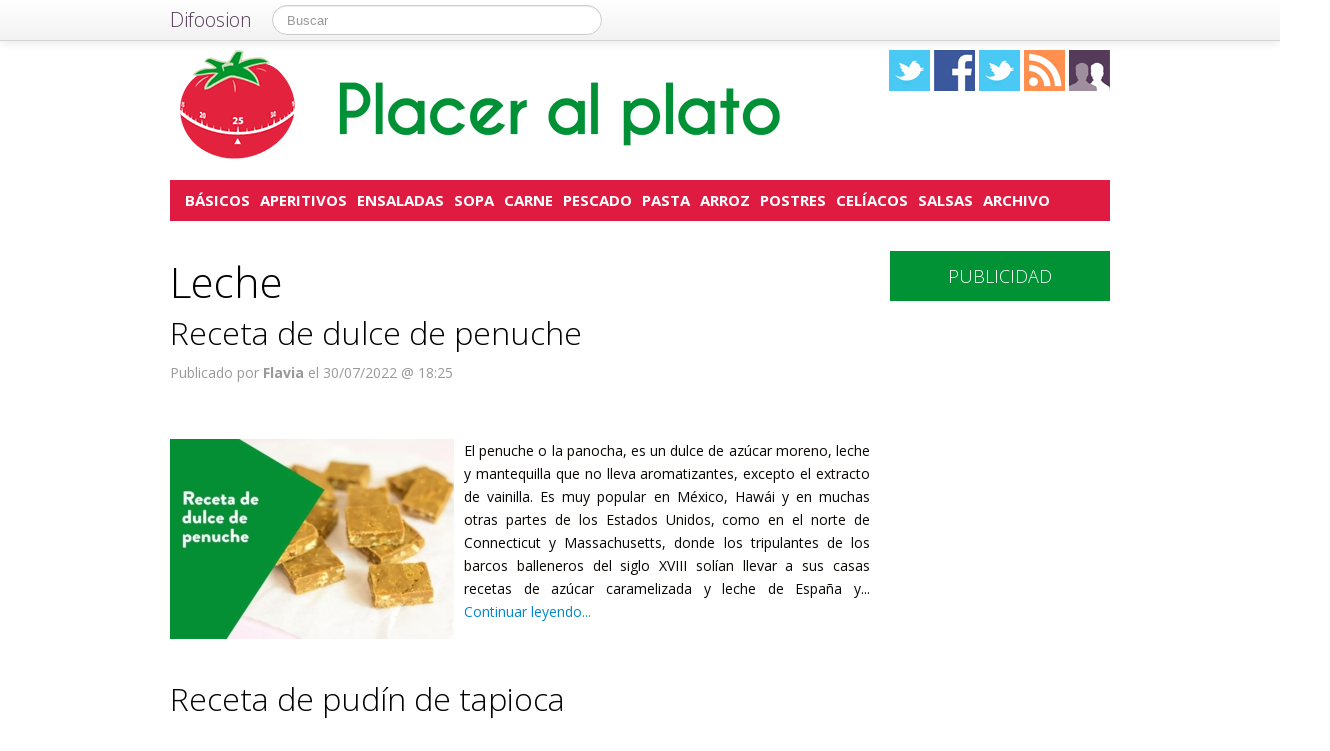

--- FILE ---
content_type: text/html; charset=UTF-8
request_url: https://placeralplato.com/tag/leche
body_size: 14167
content:
<!DOCTYPE html>
<html lang="es">
<head prefix="og: https://ogp.me/ns# fb: https://ogp.me/ns/fb# blog: https://ogp.me/ns/blog#">
    
	    <link rel="dns-prefetch" href="//ajax.googleapis.com">
    <link rel="dns-prefetch" href="//fonts.googleapis.com">
    <link rel="stylesheet" href="https://placeralplato.com/wp-content/themes/NewDifoosion-PlacerAlPlato/style.css?v=3.8" type="text/css">
    <link href="https://fonts.googleapis.com/css2?family=Open+Sans:wght@300;400;700&display=swap" rel="stylesheet">
    
    
    <link rel="icon" type="image/png" href="https://placeralplato.com/wp-content/themes/NewDifoosion-PlacerAlPlato/img/favicon.png" />
    <link rel="shortcut icon" type="image/x-icon" href="https://placeralplato.com/wp-content/themes/NewDifoosion-PlacerAlPlato/img/favicon.ico" />
    <link rel="apple-touch-icon" href="https://placeralplato.com/wp-content/themes/NewDifoosion-PlacerAlPlato/img/favicon.png"/>
    
        <title>Leche en Placer al plato</title>
		<meta name="robots" content="noodp" />
    	<meta name="description" content="" />
        	<meta name="application-name" content="Placer al plato" />
	<meta name="msapplication-tooltip" content="En placer al plato, las mejores recetas de los deliciosos platos y postres, para que te diviertas en la cocina y disfrutes en la mesa con placer al plato" />
	<meta name="msapplication-starturl" content="/?utm_source=ie9&amp;utm_medium=taskbar&amp;utm_campaign=pinned-ie9" />
	<meta name="msapplication-window" content="width=1024;height=768" />
	<meta name="msapplication-navbutton-color" content="#009235" />
	<meta name="theme-color" content="#009235" />
			<meta property="twitter:account_id" content="4503599627428780" />
				<meta name="msapplication-task" content="name=Básicos;action-uri=./categoria/basicos;icon-uri=https://placeralplato.com/wp-content/themes/NewDifoosion-PlacerAlPlato/img/favicon.ico"/>
<meta name="msapplication-task" content="name=Aperitivos;action-uri=./categoria/aperitivos;icon-uri=https://placeralplato.com/wp-content/themes/NewDifoosion-PlacerAlPlato/img/favicon.ico"/>
<meta name="msapplication-task" content="name=Ensaladas;action-uri=./categoria/ensaladas;icon-uri=https://placeralplato.com/wp-content/themes/NewDifoosion-PlacerAlPlato/img/favicon.ico"/>
<meta name="msapplication-task" content="name=Sopa;action-uri=./categoria/sopas;icon-uri=https://placeralplato.com/wp-content/themes/NewDifoosion-PlacerAlPlato/img/favicon.ico"/>
<meta name="msapplication-task" content="name=Carne;action-uri=./categoria/carnes;icon-uri=https://placeralplato.com/wp-content/themes/NewDifoosion-PlacerAlPlato/img/favicon.ico"/>

<meta http-equiv="Content-Type" content="text/html; charset=utf-8" />
    <link rel="publisher" href="https://plus.google.com/100924858723898704662" />
    <meta property="fb:app_id" content="248863185137114" />
	<meta property="og:type"        content="blog" />
	<meta property="og:url"         content="https://placeralplato.com" />
	<meta property="og:image"       content="https://placeralplato.com/wp-content/themes/NewDifoosion-PlacerAlPlato/img/logo.png" />
	<meta property="og:title"       content="Placer al plato" />
	<meta property="og:description" content="En placer al plato, las mejores recetas de los deliciosos platos y postres, para que te diviertas en la cocina y disfrutes en la mesa con placer al plato" />
    
    <link rel="pingback" href="https://placeralplato.com/xmlrpc.php" />
    <link rel="alternate" type="application/rss+xml" title="Placer al plato" href="https://feeds.feedburner.com/placeralplato" />
	<link rel="stylesheet" href="https://maxcdn.bootstrapcdn.com/font-awesome/4.3.0/css/font-awesome.min.css">
    <link rel="stylesheet" href="https://placeralplato.com/wp-content/themes/NewDifoosion/css/sweetalert.css">
    <script data-mrf-script="garda" data-mrf-dt="1" data-mrf-host="b.marfeelcache.com"  src="https://b.marfeelcache.com/statics/marfeel/gardac-sync.js" data-cfasync="false"></script>
<link rel='dns-prefetch' href='//ajax.googleapis.com' />
<link rel='dns-prefetch' href='//placeralplato.com' />
<link rel='dns-prefetch' href='//s0.wp.com' />
<link rel='dns-prefetch' href='//s.w.org' />
		<script type="text/javascript">
			window._wpemojiSettings = {"baseUrl":"https:\/\/s.w.org\/images\/core\/emoji\/11\/72x72\/","ext":".png","svgUrl":"https:\/\/s.w.org\/images\/core\/emoji\/11\/svg\/","svgExt":".svg","source":{"concatemoji":"https:\/\/placeralplato.com\/wp-includes\/js\/wp-emoji-release.min.js?ver=4.9.23"}};
			!function(e,a,t){var n,r,o,i=a.createElement("canvas"),p=i.getContext&&i.getContext("2d");function s(e,t){var a=String.fromCharCode;p.clearRect(0,0,i.width,i.height),p.fillText(a.apply(this,e),0,0);e=i.toDataURL();return p.clearRect(0,0,i.width,i.height),p.fillText(a.apply(this,t),0,0),e===i.toDataURL()}function c(e){var t=a.createElement("script");t.src=e,t.defer=t.type="text/javascript",a.getElementsByTagName("head")[0].appendChild(t)}for(o=Array("flag","emoji"),t.supports={everything:!0,everythingExceptFlag:!0},r=0;r<o.length;r++)t.supports[o[r]]=function(e){if(!p||!p.fillText)return!1;switch(p.textBaseline="top",p.font="600 32px Arial",e){case"flag":return s([55356,56826,55356,56819],[55356,56826,8203,55356,56819])?!1:!s([55356,57332,56128,56423,56128,56418,56128,56421,56128,56430,56128,56423,56128,56447],[55356,57332,8203,56128,56423,8203,56128,56418,8203,56128,56421,8203,56128,56430,8203,56128,56423,8203,56128,56447]);case"emoji":return!s([55358,56760,9792,65039],[55358,56760,8203,9792,65039])}return!1}(o[r]),t.supports.everything=t.supports.everything&&t.supports[o[r]],"flag"!==o[r]&&(t.supports.everythingExceptFlag=t.supports.everythingExceptFlag&&t.supports[o[r]]);t.supports.everythingExceptFlag=t.supports.everythingExceptFlag&&!t.supports.flag,t.DOMReady=!1,t.readyCallback=function(){t.DOMReady=!0},t.supports.everything||(n=function(){t.readyCallback()},a.addEventListener?(a.addEventListener("DOMContentLoaded",n,!1),e.addEventListener("load",n,!1)):(e.attachEvent("onload",n),a.attachEvent("onreadystatechange",function(){"complete"===a.readyState&&t.readyCallback()})),(n=t.source||{}).concatemoji?c(n.concatemoji):n.wpemoji&&n.twemoji&&(c(n.twemoji),c(n.wpemoji)))}(window,document,window._wpemojiSettings);
		</script>
		<style type="text/css">
img.wp-smiley,
img.emoji {
	display: inline !important;
	border: none !important;
	box-shadow: none !important;
	height: 1em !important;
	width: 1em !important;
	margin: 0 .07em !important;
	vertical-align: -0.1em !important;
	background: none !important;
	padding: 0 !important;
}
</style>
<link rel='stylesheet' id='difoosion-price-box-css'  href='https://placeralplato.com/wp-content/plugins/difoosion-price-box/difoosion-price-box.css?ver=1.0' type='text/css' media='all' />
<link rel='stylesheet' id='qc-choice-css'  href='https://placeralplato.com/wp-content/plugins/quantcast-choice/public/css/style.min.css?ver=1.2.2' type='text/css' media='all' />
<link rel='stylesheet' id='wp-pagenavi-css'  href='https://placeralplato.com/wp-content/plugins/wp-pagenavi/pagenavi-css.css?ver=2.70' type='text/css' media='all' />
<link rel='stylesheet' id='jetpack_css-css'  href='https://placeralplato.com/wp-content/plugins/jetpack/css/jetpack.css?ver=3.5.6' type='text/css' media='all' />
<script>if (document.location.protocol != "https:") {document.location = document.URL.replace(/^http:/i, "https:");}</script><script type='text/javascript' src='https://ajax.googleapis.com/ajax/libs/jquery/2.2.4/jquery.min.js?ver=2.2.4'></script>
<link rel='https://api.w.org/' href='https://placeralplato.com/wp-json/' />
<meta name="robots" content="max-snippet:-1, max-image-preview:large, max-video-preview:-1">    <script type="text/javascript" src="https://placeralplato.com/wp-content/themes/NewDifoosion/js/libs.min.js" defer></script>
    <script type="text/javascript" src="https://placeralplato.com/wp-content/themes/NewDifoosion/js/sweetalert.min.js"></script>
    <script type="text/javascript" src="https://placeralplato.com/wp-content/themes/NewDifoosion/js/1.0.4/bootstrap.min.js" defer></script>
        <script defer type="module" src="https://live.mrf.io/cmp/andro4all.com/es2015.js?autoinit=true&build=ext-1"></script>
    <script defer nomodule src="https://live.mrf.io/cmp/andro4all.com/es5.js?autoinit=true&build=ext-1"></script>
    <script type="text/javascript">
    var Pc=[];window.__tcfapi=function(){console.log('args',arguments);for(var t=arguments.length,e=new Array(t),n=0;n<t;n++)e[n]=arguments[n];return e.length?Pc.push(e):Pc;};
    </script>
    <script async src="https://securepubads.g.doubleclick.net/tag/js/gpt.js"></script>
    <script>
    window.googletag = window.googletag || {cmd: []};
	googletag.cmd.push(function() {
        googletag.defineSlot('/6587401/Desktop_Billboard_970x250', [[728,90], [940, 90], [970, 90], [970, 250], [996, 90]], 'div-ad-billboard').setCollapseEmptyDiv(true,true).addService(googletag.pubads());
        googletag.defineOutOfPageSlot('/6587401/DIFOOSION_DESKTOP_OUTOFPAGE', 'div-ad-out-of-page').addService(googletag.pubads());
        googletag.defineSlot('/6587401/Desktop_Home_Sky_Left', [[120, 1000], [120, 600]], 'div-ad-sky-left').addService(googletag.pubads());
        googletag.defineSlot('/6587401/Desktop_Home_Sky_Right', [[120, 1000], [120, 600]], 'div-ad-sky-right').addService(googletag.pubads());
				googletag.defineSlot('/6587401/Desktop_Header_728x90', [728, 90], 'div-ad-header').addService(googletag.pubads());
						googletag.defineSlot('/6587401/Desktop_Interpost_1_336x280', [[700,300], [336, 280], [300, 250], [250, 250], [200,200], [300, 600]], 'div-ad-interpost-1').addService(googletag.pubads());
		googletag.defineSlot('/6587401/Desktop_Interpost_2_336x280', [[700,300], [336, 280], [300, 250], [250, 250], [200,200]], 'div-ad-interpost-2').addService(googletag.pubads());
		                googletag.defineSlot('/6587401/Desktop_Sidebar_220x100',  [220,100], 'div-ad-sidebar-2').addService(googletag.pubads());
		googletag.defineSlot('/6587401/Desktop_Sidebar_160x600',  [[300,600],[160, 600], [300, 250], [220, 600]], 'div-ad-sidebar').addService(googletag.pubads());
		googletag.defineSlot('/6587401/Desktop_Footer_728x90', [728, 90], 'div-ad-footer').addService(googletag.pubads());
		googletag.pubads().setTargeting('blog', 'Placer al plato');
                googletag.pubads().setTargeting('Placement', 'archive');
                var params = new URLSearchParams(window.location.search);
        if (params.has('previsualizar')) {
            googletag.pubads().setTargeting('previsualizar', 'true');
        }
		googletag.pubads().enableSingleRequest();
		googletag.pubads().collapseEmptyDivs(true);
        googletag.enableServices();
	});
	</script>
    
            <script type="text/javascript">
        window.__newsroom_js = {
            accountId: 177
        };
        window.__newsroom_js.data = window.__newsroom_js.data || [];
        (function () {
            var __nrscript = document.createElement('script');
            __nrscript.async = true;
            __nrscript.type = 'text/javascript';
            __nrscript.src = 'https://events.newsroom.bi/js/tracker.js?cb=' + Math.round(Date.now() / 100000);
            var __nrnode = document.getElementsByTagName('script')[0];
            __nrnode.parentNode.insertBefore(__nrscript, __nrnode);
        })();
        </script>
            
    <script type="text/javascript">
    Array.prototype.last = function() {return this[this.length-1];}

    
    $(document).ready(function(){
        var url = 'https://placeralplato.com/postres/receta-dulce-penuche';
        var blog = 'Placer al plato';

        var s = document.getElementsByTagName('script')[0];
        var app = document.createElement('script'); app.type = 'text/javascript'; app.async = true;
        app.src = 'https://placeralplato.com/wp-content/themes/NewDifoosion/js/1.0.4/app.js?v=1.0s';
        s.parentNode.insertBefore(app, s);
        var gplus = document.createElement('script'); gplus.type = 'text/javascript'; gplus.async = true;
        gplus.src = 'https://apis.google.com/js/plusone.js';
        s.parentNode.insertBefore(gplus, s);
        var tw = document.createElement('script'); tw.type = 'text/javascript'; tw.async = true;
        tw.src = 'https://platform.twitter.com/widgets.js';
        s.parentNode.insertBefore(tw, s);

        window.___gcfg = {lang: 'es'};

        $(function() {
            $("#blog-modal-close").click(function () {
                $("#blog-modal").modal('hide');
            });

            var closing = false;
            var timeout = null;

            /*$(".categoriesbar a").mouseenter(function() {
                var aSelector = $(this);
                timeout = setTimeout(function() {
                    timeout = null;
                    var url = aSelector.attr("href");
                    $.getJSON(url + '?feed=json', function(posts) {
                        if (!closing) {
                            var html = '';
                            $.each(posts, function(index, post) {
                                if (index < 5) {
                                    html += '<li data-url="' + post.permalink + '" title="' + post.title +
                                            '"><img src="' + post.thumb + '" /><p><a href="' + post.permalink +
                                            '">' + post.title + '</a></p></li>';
                                }
                            });
                            $('#cat-preview-list').html(html);
                            $('#cat-preview-list li').click(function() {
                                var url = $(this).attr("data-url");
                                window.open(url);
                                return false;
                            });
                            $('#cat-preview').slideDown();
                        }
                    });
                    var name = aSelector.text();
                    $('#cat-preview-title').html('&Uacute;ltimos art&iacute;culos sobre ' + name);
                    $('#cat-preview-read-more').html('<a href="' + url + '">Leer más sobre ' + name + '</a>');
                }, 300);

                return false;
            });*/

            $('#categories-info').mouseleave(function() {
                if (timeout !== null) {
                    window.clearTimeout(timeout);
                    timeout = null;
                }

                closing = true;
                $('#cat-preview').slideUp(function() {
                    closing = false;
                });
            });
        });

        
        $(".post_item").hover(function(){
            var shareArea = $(this).find(".share_area");
            var shareItems = shareArea.find(".share_items");
            if (!shareItems.is(":visible")) {
                var title = shareArea.attr("data-text");
                var url = shareArea.attr("data-url");
                var twitter = shareArea.attr("data-twitter");
                if (twitter == '') {
                    twitter = 'difoosion';
                }
                shareItems.html('<li><a href="https://twitter.com/share" class="twitter-share-button" data-url="' + url + '?utm_campaign=twitter-button-archive" data-text="' + title + '" data-count="horizontal" data-via="' + twitter + '" data-lang="es" data-related="placeralplato">Tweet</a></li><li><iframe src="https://www.facebook.com/plugins/like.php?href=' + url + '&amp;send=false&amp;layout=button_count&amp;width=100&amp;show_faces=false&amp;font&amp;colorscheme=light&amp;action=like&amp;height=21&amp;appId=518040841575630" scrolling="no" frameborder="0" style="border:none; overflow:hidden; width:150px; height:21px;" allowTransparency="true"></iframe></li>');
                shareItems.show();
				if ('undefined' !== typeof twttr) {
					twttr.widgets.load();
				}
				if ('undefined' !== typeof gapi) { 
					gapi.plusone.go();
				}
            }
        });
        
        var shareIsLoaded = false;

        $(window).scroll(function () {
            var scrollTop = $(window).scrollTop();

            var fixed_bar = $('#fixed_bar');
            var fixed_bar_height = fixed_bar.height();
            var fixed_bar_start_point = $('#fixed_bar_start_point');
            var fixed_bar_start_point_offset_top = fixed_bar_start_point.offset().top;
            var fixed_footer = $('#fixed_footer');
            var fixed_footer_offset_top = fixed_footer.offset().top;
            
            if (scrollTop > fixed_bar_start_point_offset_top && scrollTop < (fixed_footer_offset_top - fixed_bar_height)) {
                fixed_bar.addClass('fixed');
            }
            else {
                fixed_bar.removeClass('fixed');
            }
        });

    });
    </script>
    <style type="text/css">
        .logo_social span { display: inline-block; height: 41px; width: 41px; background-image: url(https://placeralplato.com/wp-content/themes/NewDifoosion/icons/icons3.png) }
        .special_link { margin-top: 5px }
        .wp-pagenavi { float: left !important }
    </style>
    	
		    <script type="application/ld+json">
    {"@context":"https:\/\/schema.org\/","@type":"ItemList","ItemListElement":[{"@type":"ListItem","position":1,"url":"https:\/\/placeralplato.com\/postres\/receta-dulce-penuche"},{"@type":"ListItem","position":2,"url":"https:\/\/placeralplato.com\/postres\/receta-pudin-tapioca"},{"@type":"ListItem","position":3,"url":"https:\/\/placeralplato.com\/salsas\/salsa-bechamel-basica"},{"@type":"ListItem","position":4,"url":"https:\/\/placeralplato.com\/basicos\/mejores-recetas-lacteos"},{"@type":"ListItem","position":5,"url":"https:\/\/placeralplato.com\/reposteria\/crepes-chocolate-amarula-frutos-rojos"},{"@type":"ListItem","position":6,"url":"https:\/\/placeralplato.com\/pastas\/pan-leche-hokkaido"},{"@type":"ListItem","position":7,"url":"https:\/\/placeralplato.com\/reposteria\/receta-bizcocho-esponjoso-sin-huevos-microondas"},{"@type":"ListItem","position":8,"url":"https:\/\/placeralplato.com\/postres\/kaiserschmarrn-postre-austriaco"},{"@type":"ListItem","position":9,"url":"https:\/\/placeralplato.com\/postres\/postre-chocolate-copas"},{"@type":"ListItem","position":10,"url":"https:\/\/placeralplato.com\/bebidas\/chocolate-caliente-casero"}]}    </script>
    	<script> 
	$(function() {
		var base = "https://itunes.apple.com/lookup?country=es&id=";
		$(".dfsn-app-box").each(function(index) {
			var box = $(this);
			var id = box.attr("data-app-id");
			var url = base + id + '&at=1001lAa';
			var customUrl = box.attr("data-url");
			var badge = box.attr("data-badge");
			
			$.ajax( url,{ 
				type: "GET",
				dataType: 'jsonp'
			}).done(function(data) {
				if (data.resultCount == 1) {
					var app = data.results[0];
					var title = app.trackName;
					var url = app.trackViewUrl;
					
					if (customUrl.indexOf('itunes.apple.com') == -1) {
						url = customUrl;
					}					
					
					var price = app.price;
					var genre = app.genres[0];
					var image = app.artworkUrl100;
					var html = '<a href="' + url + '" style="float: left"><img src="' + image + '" style="height: 100px; width: 100px" /></a>'
					html += '<div style="margin: 0; padding: 0 10px; float: left">';
					html += '<p style="margin: 5px 0 5px 0; font-size: 22px; font-weight: bold; max-width:400px; text-align: left">' + title + '</p>';
					html += '<p style="margin: 0 0 5px 0; font-size: 12px; font-weight: bold; text-transform: uppercase">' + genre + '</p>';
					if (price == 0) {
						html += '<p style="margin: 0 0 5px 0; font-size: 18px; font-weight: bold"><a href="' + url + '">Descargar gratis</a></p>';
					}
					else {
						html += '<p style="margin: 0 0 5px 0; font-size: 18px; font-weight: bold; margin: 20px; text-align: center"><a class="difoosion-button" href="' + url + '">Descargar (' + price + '&euro;)</a></p>';
					}
					
					html += '</div>';
					html += '<img style="float: right; width: 150px; margin: 10px" src="' + badge + '" />'
					html += '<div style="clear: both"></div>';
					box.html(html);
					box.click(function(){
						window.open(url, '_blank');
						return false;
					});
				}
			});					
		});
	});
	</script>
</head>
<body data-rsssl=1>
    <marfeel-cmp>
        <script type="application/json">
        {
            "publisherLogo": "",
            "consentLanguage": "es"
        }
        </script>
    </marfeel-cmp>
	<script>
	dataLayer = [{
	  'GA_Blog': 'UA-21969798-19',
	  'GA_Blog_2': 'UA-62836513-7'
	}];
	</script>
	<noscript><iframe src="https://www.googletagmanager.com/ns.html?id=GTM-MVP47F"
	height="0" width="0" style="display:none;visibility:hidden"></iframe></noscript>
	<script>(function(w,d,s,l,i){w[l]=w[l]||[];w[l].push({'gtm.start':
	new Date().getTime(),event:'gtm.js'});var f=d.getElementsByTagName(s)[0],
	j=d.createElement(s),dl=l!='dataLayer'?'&l='+l:'';j.async=true;j.src=
	'https://www.googletagmanager.com/gtm.js?id='+i+dl;f.parentNode.insertBefore(j,f);
	})(window,document,'script','dataLayer','GTM-MVP47F');</script>

    <div id='div-ad-out-of-page'>
    <script type='text/javascript'>
    googletag.cmd.push(function() { googletag.display('div-ad-out-of-page'); });
    </script>
    </div>

		<div id="fb-root"></div>
	<script>(function(d, s, id) {
	  var js, fjs = d.getElementsByTagName(s)[0];
	  if (d.getElementById(id)) return;
	  js = d.createElement(s); js.id = id;
	  js.src = "//connect.facebook.net/es_ES/sdk.js#xfbml=1&version=v2.3&appId=248863185137114";
	  fjs.parentNode.insertBefore(js, fjs);
	}(document, 'script', 'facebook-jssdk'));</script>
	    <div class="navbar navbar-fixed-top">
        <div class="navbar-inner">
            <div class="container">
                <a class="btn btn-navbar" data-toggle="collapse" data-target=".nav-collapse">
                    <span class="icon-bar"></span>
                    <span class="icon-bar"></span>
                    <span class="icon-bar"></span>
                </a>
                <a class="brand" href="https://difoosion.com" target="_blank">Difoosion</a>
                <div class="nav-collapse">
                    <form class="navbar-search pull-left" action="/" method="get">
                      <input type="text" name="s" id="search" class="search-query" value="" placeholder="Buscar">
                    </form>
                    <ul class="nav pull-right">
                                                                    </ul>
                </div>
            </div>
        </div>
    </div>
    
    <div class="container">

    <div id="div-ad-sky-left" style="width: 120px; height: 1000px; position: absolute; float: left; margin-left: -140px; margin-top: 10px">
        <script type='text/javascript'>
        googletag.cmd.push(function() { googletag.display('div-ad-sky-left'); });
        </script>
    </div>
    
    <div id="div-ad-sky-right" style="width: 120px; height: 1000px; position: absolute; float: right; margin-left: 1040px; margin-top: 10px">
        <script type='text/javascript'>
        googletag.cmd.push(function() { googletag.display('div-ad-sky-right'); });
        </script>
    </div>
    
    <!-- Header -->
            <header class="header">
            <div class="row hrow">
                <div class="span12">
                    <div class="logo">
                        <a href="https://placeralplato.com">
                                                        <img style="vertical-align: text-bottom;" src="https://placeralplato.com/wp-content/themes/NewDifoosion-PlacerAlPlato/img/logo.png" alt="Placer al plato, tu blog de recetas y cocina" title="Placer al plato" />
                                                    </a>
                    </div>
                    <div class="logo_social">
                        <a href="https://twitter.com/placeralplato" rel="nofollow" target="_blank"><span class="twitter"></span></a>
                        <a href="http://facebook.com/placeralplato" rel="nofollow" target="_blank"><span class="facebook"></span></a>
                        <a href="https://www.instagram.com/" rel="nofollow" target="_blank"><span class="instagram" /></a>
                                                <a href="https://feeds.feedburner.com/placeralplato" rel="nofollow" target="_blank"><span class="rss"></span></a>
                        <a href="https://placeralplato.com/editores"><span class="editores"></span></a>
                    </div>
                                                        </div>
            </div>
			            <div class="row">
                <div id='div-ad-billboard' style='width: 996px; margin: 0 auto; padding: 10px; display: none; text-align: center'>
                    <script type='text/javascript'>
                    googletag.cmd.push(function() { googletag.display('div-ad-billboard'); });
                    </script>
                </div>
            </div>
            <div class="row" style="margin-top: 10px">
                <div id="categories-info" class="span12">
                    <div class="categoriesbar">
                        <ul>
                            <li id="category-item-placeralplatocomcategoriabasicos"><a href="https://placeralplato.com/categoria/basicos">Básicos</a></li><li id="category-item-placeralplatocomcategoriaaperitivos"><a href="https://placeralplato.com/categoria/aperitivos">Aperitivos</a></li><li id="category-item-placeralplatocomcategoriaensaladas"><a href="https://placeralplato.com/categoria/ensaladas">Ensaladas</a></li><li id="category-item-placeralplatocomcategoriasopas"><a href="https://placeralplato.com/categoria/sopas">Sopa</a></li><li id="category-item-placeralplatocomcategoriacarnes"><a href="https://placeralplato.com/categoria/carnes">Carne</a></li><li id="category-item-placeralplatocomcategoriapescados"><a href="https://placeralplato.com/categoria/pescados">Pescado</a></li><li id="category-item-placeralplatocomcategoriapastas"><a href="https://placeralplato.com/categoria/pastas">Pasta</a></li><li id="category-item-placeralplatocomcategoriaarroces"><a href="https://placeralplato.com/categoria/arroces">Arroz</a></li><li id="category-item-placeralplatocomcategoriapostres"><a href="https://placeralplato.com/categoria/postres">Postres</a></li><li id="category-item-placeralplatocomtagapto-para-celiacos"><a href="https://placeralplato.com/tag/apto-para-celiacos">Celíacos</a></li><li id="category-item-placeralplatocomcategoriasalsas"><a href="https://placeralplato.com/categoria/salsas">Salsas</a></li><li id="category-item-placeralplatocomarchivo"><a href="https://placeralplato.com/archivo">Archivo</a></li>                        </ul>
                    </div>
                    <div id="cat-preview">
                        <div id="cat-preview-title">&Uacute;ltimos art&iacute;culos</div>
                        <ul id="cat-preview-list">
                        </ul>
                        <p id="cat-preview-read-more"></p>
                    </div>
                </div>
            </div>

        </header>
        <!-- End Header -->
                                    <div class="row" style="text-align: center; padding-bottom: 10px">
            <div id='div-ad-header' style='width:728px; margin: 0 auto'>
                <script type='text/javascript'>
                    googletag.cmd.push(function() { googletag.display('div-ad-header'); });
                </script>
            </div>
        </div>
        
        
                            


<div class="row" style="clear:both;">
        <div class="span9 columns blog_content" style="margin-bottom: 20px">
                                
                                
				<h1>  Leche</h1>
								                         <div class="post_item">
                <h2>
                    <a href="https://placeralplato.com/postres/receta-dulce-penuche">Receta de dulce de penuche</a></h2>
                <div class="post_category">
                    <p>
                                            </p>
                </div>
				<p class="post_info">
                    						<span title="30/07/2022 18:25:25">Publicado por <strong>Flavia</strong> el 30/07/2022 @ 18:25</span>
									</p>
                <div class="share_area post_share clear" style="height: 26px" data-url="https://placeralplato.com/postres/receta-dulce-penuche" data-twitter="placeralplato" data-text="Receta de dulce de penuche">
                    <ul class="share_items" style="display: none">
                    </ul>
                </div>
                <div class="clear"></div>
		                                        
                                        <div class="post_thumb">
                        <a href="https://placeralplato.com/postres/receta-dulce-penuche">
                            <img loading=lazy width="284" height="200" src="https://placeralplato.com/files/2022/07/Receta-de-dulce-de-penuche-284x200.jpg" class="attachment-post-thumbnail size-post-thumbnail wp-post-image" alt="Receta de dulce de penuche" />                                                    </a>
                    </div>
                                    				                <div class="post_excerpt"><p>
El penuche o la panocha, es un dulce de azúcar moreno, leche y mantequilla que no lleva aromatizantes, excepto el extracto de vainilla. Es muy popular en México, Hawái y en muchas otras partes de los Estados Unidos, como en el norte de Connecticut y Massachusetts, donde los tripulantes de los barcos balleneros del siglo XVIII solían llevar a sus casas recetas de azúcar caramelizada y leche de España y... <a href="https://placeralplato.com/postres/receta-dulce-penuche">Continuar leyendo...</a></p></div>
                <div class="clear_post"></div>
            </div>      
                            <div class="post_item">
                <h2>
                    <a href="https://placeralplato.com/postres/receta-pudin-tapioca">Receta de pudín de tapioca</a></h2>
                <div class="post_category">
                    <p>
                                            </p>
                </div>
				<p class="post_info">
                    						<span title="30/07/2022 17:14:41">Publicado por <strong>Flavia</strong> el 30/07/2022 @ 17:14</span>
									</p>
                <div class="share_area post_share clear" style="height: 26px" data-url="https://placeralplato.com/postres/receta-pudin-tapioca" data-twitter="placeralplato" data-text="Receta de pudín de tapioca">
                    <ul class="share_items" style="display: none">
                    </ul>
                </div>
                <div class="clear"></div>
		                                        
                                        <div class="post_thumb">
                        <a href="https://placeralplato.com/postres/receta-pudin-tapioca">
                            <img loading=lazy width="284" height="200" src="https://placeralplato.com/files/2022/07/Receta-de-pudn-de-tapioca-284x200.jpg" class="attachment-post-thumbnail size-post-thumbnail wp-post-image" alt="Receta de pudín de tapioca" />                                                    </a>
                    </div>
                                    				                <div class="post_excerpt"><p>
Esta exquisita receta de pudín de tapioca es uno de mis postres preferidos y solo requiere un puñado de ingredientes simples y fáciles de conseguir. Si amas el pudín casero, asegúrate de probar mis recetas de pudín de vainilla, pudin de dulce de leche y pudín de chocolate y aguacate. Ingredientes para el pudín de tapioca ½ taza de perlas pequeñas de tapioca 3 ½ tazas de leche ½ taza... <a href="https://placeralplato.com/postres/receta-pudin-tapioca">Continuar leyendo...</a></p></div>
                <div class="clear_post"></div>
            </div>      
                <div style="text-align:center">
                            <div id='div-ad-interpost-1'>
                    <script type='text/javascript'>
                        googletag.cmd.push(function() { googletag.display('div-ad-interpost-1'); });
                    </script>
                </div>
                    </div>
        <div class="clear_post"></div>
                                <div class="post_item">
                <h2>
                    <a href="https://placeralplato.com/salsas/salsa-bechamel-basica">Receta de salsa bechamel básica con variaciones</a></h2>
                <div class="post_category">
                    <p>
                                            </p>
                </div>
				<p class="post_info">
                    						<span title="04/07/2022 04:30:03">Publicado por <strong>Flavia</strong> el 04/07/2022 @ 04:30</span>
									</p>
                <div class="share_area post_share clear" style="height: 26px" data-url="https://placeralplato.com/salsas/salsa-bechamel-basica" data-twitter="placeralplato" data-text="Receta de salsa bechamel básica con variaciones">
                    <ul class="share_items" style="display: none">
                    </ul>
                </div>
                <div class="clear"></div>
		                                        
                                        <div class="post_thumb">
                        <a href="https://placeralplato.com/salsas/salsa-bechamel-basica">
                            <img loading=lazy width="284" height="200" src="https://placeralplato.com/files/2022/07/salsa-bechamel-284x200.jpg" class="attachment-post-thumbnail size-post-thumbnail wp-post-image" alt="salsa bechamel" />                                                    </a>
                    </div>
                                    				                <div class="post_excerpt"><p>
La salsa bechamel es una salsa blanca, considerada salsa madre de la cocina clásica. Esta receta que te enseñaré a hacer hoy incluye diversas variaciones. Para una salsa más ligera, usa una cucharada de mantequilla y una cucharada de harina. Para una salsa más espesa, usa tres cucharadas de mantequilla y tres cucharadas de harina. Ingredientes de la salsa bechamel 2 cucharadas de mantequilla sin sal 2 cucharadas de harina... <a href="https://placeralplato.com/salsas/salsa-bechamel-basica">Continuar leyendo...</a></p></div>
                <div class="clear_post"></div>
            </div>      
                            <div class="post_item">
                <h2>
                    <a href="https://placeralplato.com/basicos/mejores-recetas-lacteos">Las 10 mejores recetas sin lácteos</a></h2>
                <div class="post_category">
                    <p>
                                            </p>
                </div>
				<p class="post_info">
                    						<span title="31/05/2022 02:22:16">Publicado por <strong>Flavia</strong> el 31/05/2022 @ 02:22</span>
									</p>
                <div class="share_area post_share clear" style="height: 26px" data-url="https://placeralplato.com/basicos/mejores-recetas-lacteos" data-twitter="placeralplato" data-text="Las 10 mejores recetas sin lácteos">
                    <ul class="share_items" style="display: none">
                    </ul>
                </div>
                <div class="clear"></div>
		                                        
                                        <div class="post_thumb">
                        <a href="https://placeralplato.com/basicos/mejores-recetas-lacteos">
                            <img loading=lazy width="284" height="200" src="https://placeralplato.com/files/2022/05/las-mejores-recetas-sin-lacteos-284x200.jpg" class="attachment-post-thumbnail size-post-thumbnail wp-post-image" alt="las mejores recetas sin lacteos" />                                                    </a>
                    </div>
                                    				                <div class="post_excerpt"><p>
La leche es una buena fuente de calcio, proteínas y otros nutrientes. No obstante, si eres intolerante a la lactosa, vegano o alérgico a la proteína láctea, entonces la leche debería ser eliminada de tu dieta. Estas comidas que te enseñaré a continuación te encantarán. Desde refrigerios hasta platillos en sartenes o en hornos, estas recetas sin lácteos son perfectas para comer entre semana y los fines de semana también.... <a href="https://placeralplato.com/basicos/mejores-recetas-lacteos">Continuar leyendo...</a></p></div>
                <div class="clear_post"></div>
            </div>      
                <div style="text-align:center">
                            <div id='div-ad-interpost-2'>
                    <script type='text/javascript'>
                        googletag.cmd.push(function() { googletag.display('div-ad-interpost-2'); });
                    </script>
                </div>
                    </div>
        <div class="clear_post"></div>
                            <div class="post_item">
                <h2>
                    <a href="https://placeralplato.com/reposteria/crepes-chocolate-amarula-frutos-rojos">Receta de crepés de chocolate con amarula y frutos rojos</a></h2>
                <div class="post_category">
                    <p>
                                            </p>
                </div>
				<p class="post_info">
                    						<span title="16/05/2022 23:57:58">Publicado por <strong>Flavia</strong> el 16/05/2022 @ 23:57</span>
									</p>
                <div class="share_area post_share clear" style="height: 26px" data-url="https://placeralplato.com/reposteria/crepes-chocolate-amarula-frutos-rojos" data-twitter="placeralplato" data-text="Receta de crepés de chocolate con amarula y frutos rojos">
                    <ul class="share_items" style="display: none">
                    </ul>
                </div>
                <div class="clear"></div>
		                                        
                                        <div class="post_thumb">
                        <a href="https://placeralplato.com/reposteria/crepes-chocolate-amarula-frutos-rojos">
                            <img loading=lazy width="284" height="200" src="https://placeralplato.com/files/2022/05/crepes-de-chocolate-284x200.jpg" class="attachment-post-thumbnail size-post-thumbnail wp-post-image" alt="crepes de chocolate" />                                                    </a>
                    </div>
                                    				                <div class="post_excerpt"><p>
Estos deliciosos crepes de chocolate son perfectos para un brunch o postre rápido. Para hacerlo necesitarás los ingredientes habituales como por ejemplo, leche, mantequilla, harina y huevos más cacao amargo en polvo. La elaboración es muy simple y no te llevará más de 30 minutos. ¡Vamos a por la lista de ingredientes y el paso a paso! Ingredientes para crepes de chocolate con amarula y frutos rojos Para los panqueques... <a href="https://placeralplato.com/reposteria/crepes-chocolate-amarula-frutos-rojos">Continuar leyendo...</a></p></div>
                <div class="clear_post"></div>
            </div>      
                            <div class="post_item">
                <h2>
                    <a href="https://placeralplato.com/pastas/pan-leche-hokkaido">Pan de leche de Hokkaido, receta paso a paso</a></h2>
                <div class="post_category">
                    <p>
                                            </p>
                </div>
				<p class="post_info">
                    						<span title="17/05/2022 00:12:36">Publicado por <strong>Flavia</strong> el 17/05/2022 @ 00:12</span>
									</p>
                <div class="share_area post_share clear" style="height: 26px" data-url="https://placeralplato.com/pastas/pan-leche-hokkaido" data-twitter="placeralplato" data-text="Pan de leche de Hokkaido, receta paso a paso">
                    <ul class="share_items" style="display: none">
                    </ul>
                </div>
                <div class="clear"></div>
		                                        
                                        <div class="post_thumb">
                        <a href="https://placeralplato.com/pastas/pan-leche-hokkaido">
                            <img loading=lazy width="284" height="200" src="https://placeralplato.com/files/2022/05/pan-de-leche-284x200.jpg" class="attachment-post-thumbnail size-post-thumbnail wp-post-image" alt="pan de leche" />                                                    </a>
                    </div>
                                    				                <div class="post_excerpt"><p>
Este pan de leche es súper suave y se mantendrá fresco durante días gracias al roux. He estado haciendo esta receta de pan de leche japonés durante casi una década y no me había percatado de que aún no la había subido aquí. Por ello, en esta ocasión te dejaré la lista de ingredientes y y elaboración paso a paso. Ingredientes para el pan de leche 2 cucharadas de harina... <a href="https://placeralplato.com/pastas/pan-leche-hokkaido">Continuar leyendo...</a></p></div>
                <div class="clear_post"></div>
            </div>      
                            <div class="post_item">
                <h2>
                    <a href="https://placeralplato.com/reposteria/receta-bizcocho-esponjoso-sin-huevos-microondas">Receta de bizcocho esponjoso sin huevos en microondas</a></h2>
                <div class="post_category">
                    <p>
                                            </p>
                </div>
				<p class="post_info">
                    						<span title="31/01/2022 20:58:42">Publicado por <strong>Flavia</strong> el 31/01/2022 @ 20:58</span>
									</p>
                <div class="share_area post_share clear" style="height: 26px" data-url="https://placeralplato.com/reposteria/receta-bizcocho-esponjoso-sin-huevos-microondas" data-twitter="placeralplato" data-text="Receta de bizcocho esponjoso sin huevos en microondas">
                    <ul class="share_items" style="display: none">
                    </ul>
                </div>
                <div class="clear"></div>
		                                        
                                        <div class="post_thumb">
                        <a href="https://placeralplato.com/reposteria/receta-bizcocho-esponjoso-sin-huevos-microondas">
                            <img loading=lazy width="284" height="200" src="https://placeralplato.com/files/2022/01/bizcocho-284x200.jpg" class="attachment-post-thumbnail size-post-thumbnail wp-post-image" alt="bizcocho" />                                                    </a>
                    </div>
                                    				                <div class="post_excerpt"><p>
Los bizcochos esponjosos son uno de los postres preferidos de muchos, porque son sencillos de preparar y, además, algunos no requieren hacerse en el horno. Si quieres disfrutar de un exquisito bizcocho en cuestión de minutos, échale un vistazo esta lista de ingredientes y elaboración paso a paso. Ingredientes del bizcocho esponjoso 100 ml de aceite 150 g de azúcar 150 g de harina de trigo 200 ml de leche... <a href="https://placeralplato.com/reposteria/receta-bizcocho-esponjoso-sin-huevos-microondas">Continuar leyendo...</a></p></div>
                <div class="clear_post"></div>
            </div>      
                            <div class="post_item">
                <h2>
                    <a href="https://placeralplato.com/postres/kaiserschmarrn-postre-austriaco">Kaiserschmarrn, un postre austríaco delicioso</a></h2>
                <div class="post_category">
                    <p>
                                            </p>
                </div>
				<p class="post_info">
                    						<span title="30/11/2021 23:08:29">Publicado por <strong>Flavia</strong> el 30/11/2021 @ 23:08</span>
									</p>
                <div class="share_area post_share clear" style="height: 26px" data-url="https://placeralplato.com/postres/kaiserschmarrn-postre-austriaco" data-twitter="placeralplato" data-text="Kaiserschmarrn, un postre austríaco delicioso">
                    <ul class="share_items" style="display: none">
                    </ul>
                </div>
                <div class="clear"></div>
		                                        
                                        <div class="post_thumb">
                        <a href="https://placeralplato.com/postres/kaiserschmarrn-postre-austriaco">
                            <img loading=lazy width="284" height="200" src="https://placeralplato.com/files/2021/11/kaiserschmarrn-284x200.jpg" class="attachment-post-thumbnail size-post-thumbnail wp-post-image" alt="kaiserschmarrn" />                                                    </a>
                    </div>
                                    				                <div class="post_excerpt"><p>
Kaiserschmarrn, también llamado smarni, es un postre austríaco delicioso y muy fácil de preparar que está hecho con ingredientes simples y económicos que, probablemente tengas en tu despensa y nevera. En pocas palabras podríamos definir al Kaiserschmarrn como un panqueque cortado en trozos que se acompaña con compota de manzana, de ciruela o de arándanos y helado. En el Oktoberfest o Wiesn como se le conoce en Múnich, es probablemente... <a href="https://placeralplato.com/postres/kaiserschmarrn-postre-austriaco">Continuar leyendo...</a></p></div>
                <div class="clear_post"></div>
            </div>      
                            <div class="post_item">
                <h2>
                    <a href="https://placeralplato.com/postres/postre-chocolate-copas">Postre de chocolate en copas, receta paso a paso</a></h2>
                <div class="post_category">
                    <p>
                                            </p>
                </div>
				<p class="post_info">
                    						<span title="04/10/2021 02:08:13">Publicado por <strong>Flavia</strong> el 04/10/2021 @ 02:08</span>
									</p>
                <div class="share_area post_share clear" style="height: 26px" data-url="https://placeralplato.com/postres/postre-chocolate-copas" data-twitter="placeralplato" data-text="Postre de chocolate en copas, receta paso a paso">
                    <ul class="share_items" style="display: none">
                    </ul>
                </div>
                <div class="clear"></div>
		                                        
                                        <div class="post_thumb">
                        <a href="https://placeralplato.com/postres/postre-chocolate-copas">
                            <img loading=lazy width="284" height="200" src="https://placeralplato.com/files/2021/10/Postre-de-chocolate-284x200.jpg" class="attachment-post-thumbnail size-post-thumbnail wp-post-image" alt="Postre de chocolate" />                                                    </a>
                    </div>
                                    				                <div class="post_excerpt"><p>
Aunque los postres de chocolate en polvo que se venden en cajas y se preparan con leche son bastante decentes en cuanto a sabor y calidad, amo hacer mi propio postre de chocolate en casa. Es muy fácil de preparar y a todos les fascina, sobre todo a los niños. Es ligero, cremoso, delicioso y achocolatado. Prepáralo con anticipación y guárdalo en el refrigerador hasta que estés listo para disfrutarlo.... <a href="https://placeralplato.com/postres/postre-chocolate-copas">Continuar leyendo...</a></p></div>
                <div class="clear_post"></div>
            </div>      
                            <div class="post_item">
                <h2>
                    <a href="https://placeralplato.com/bebidas/chocolate-caliente-casero">Receta de chocolate caliente casero, cremoso y sabroso</a></h2>
                <div class="post_category">
                    <p>
                                            </p>
                </div>
				<p class="post_info">
                    						<span title="28/09/2021 18:01:58">Publicado por <strong>Flavia</strong> el 28/09/2021 @ 18:01</span>
									</p>
                <div class="share_area post_share clear" style="height: 26px" data-url="https://placeralplato.com/bebidas/chocolate-caliente-casero" data-twitter="placeralplato" data-text="Receta de chocolate caliente casero, cremoso y sabroso">
                    <ul class="share_items" style="display: none">
                    </ul>
                </div>
                <div class="clear"></div>
		                                        
                                        <div class="post_thumb">
                        <a href="https://placeralplato.com/bebidas/chocolate-caliente-casero">
                            <img loading=lazy width="284" height="200" src="https://placeralplato.com/files/2021/09/Receta-de-chocolate-caliente-casero-284x200.jpg" class="attachment-post-thumbnail size-post-thumbnail wp-post-image" alt="Receta de chocolate caliente casero" />                                                    </a>
                    </div>
                                    				                <div class="post_excerpt"><p>
Esta receta de chocolate caliente casero es increíblemente fácil de preparar. El resultado es dulce, cremoso y delicioso. Si me preguntaran como quisiera pasar la temporada otoño/invierno, respondería que acurrucada en el sofá, viendo Netflix y con las manos envueltas alrededor de una taza de chocolate caliente. ¡Echa un puñado de ingredientes en una olla y tendrás chocolate caliente casero en pocos minutos! Te aseguro que es simple de hacer... <a href="https://placeralplato.com/bebidas/chocolate-caliente-casero">Continuar leyendo...</a></p></div>
                <div class="clear_post"></div>
            </div>      
    								
				
        </div>

		
                <!-- Sidebar -->
            <side class="span3 columns">
                <div class="sidebar">
										                    <div class="sidebar_item" style="text-align: center">
                        <div id='div-ad-sidebar-2'>
                            <script type='text/javascript' defer>
                            googletag.cmd.push(function() { googletag.display('div-ad-sidebar-2'); });
                            </script>
                        </div>
                    </div>
					<div id="fixed_bar_start_point"></div>
                    <div id="fixed_bar">
						<div class="sidebar_item">
                            <h3>Publicidad</h3>
														<div class="ad">
								<div id='div-ad-sidebar'>
									<script type='text/javascript' defer>
									googletag.cmd.push(function() { googletag.display('div-ad-sidebar'); });
									</script>
								</div>
							</div>
						                            
                        </div>

						                    </div>
                </side>
            <!-- End Sidebar -->    </div>
</div>

        <div class="row">
            <div class="span12 columns clear_both dfsn_pagenavi">
                <div class='wp-pagenavi' role='navigation'>
<span class='pages'>Página 1 de 11</span><span aria-current='page' class='current'>1</span><a class="page larger" title="Página 2" href="https://placeralplato.com/tag/leche/page/2">2</a><a class="page larger" title="Página 3" href="https://placeralplato.com/tag/leche/page/3">3</a><a class="page larger" title="Página 4" href="https://placeralplato.com/tag/leche/page/4">4</a><a class="page larger" title="Página 5" href="https://placeralplato.com/tag/leche/page/5">5</a><span class='extend'>...</span><a class="larger page" title="Página 10" href="https://placeralplato.com/tag/leche/page/10">10</a><span class='extend'>...</span><a class="nextpostslink" rel="next" href="https://placeralplato.com/tag/leche/page/2">&raquo;</a><a class="last" href="https://placeralplato.com/tag/leche/page/11">Última &raquo;</a>
</div>            </div>
        </div>

                <div id="fixed_footer" class="row" style="text-align: center; height:90px; clear: both">
            <div id='div-ad-footer' style='width:728px; height:90px;margin: 30px auto'>
                <script type='text/javascript'>
					window.__div_ad_footer_loaded = false;
					$(window).scroll(function(event) {
						if(!window.__div_ad_footer_loaded && $("#div-ad-footer").offset().top < $(window).scrollTop() + $(window).outerHeight()) {
							window.__div_ad_footer_loaded = true;
							googletag.cmd.push(function() { googletag.display('div-ad-footer'); });
						}
					});
                </script>
            </div>
        </div>
        
        <div class="clear" style="height: 20px"></div>
        
                
        <!--<div class="row">
            <div class="span12 columns">
                <div class="clear" style="height: 20px"></div>
                <h2>Lo m&aacute;s le&iacute;do en Placer al plato</h2>
                                                <div style="padding-bottom: 20px; width: 220px; display: inline-block; height: 250px; margin-right: 10px; vertical-align: top">
                    <a href=""><img src="" /></a>
                    <a style="color: #000; text-decoration: none" href=""></a>
                </div>
                            </div>
        </div>-->

                <div class="row">
            <div class="span12 columns">
                <div class="clear" style="height: 20px"></div>
                <h2 style="text-align: center; margin-bottom: 20px;">Otras webs de Difoosion</h2>
            </div>
        </div>
        
        <div class="row">
            <div class="span3 columns">
                <div style="width: 100%; font-weight: bold;  font-size: 18px; text-align: center">
                    <a href="https://andro4all.com" target="_blank" style="color: #222221">Andro4all</a>
                </div>
            </div>
            <div class="span3 columns">
                <div style="width: 100%; font-weight: bold;  font-size: 18px; text-align: center">
                    <a href="https://www.ipadizate.es" target="_blank" style="color: #222221">iPadizate</a>
                </div>
            </div>
			<div class="span3 columns">
				<div style="width: 100%; font-weight: bold;  font-size: 18px; text-align: center">
                    <a href="https://urbantecno.com/" target="_blank" style="color: #222221">Urban Tecno</a>
                </div>
            </div>
            <div class="span3 columns">
                <div style="width: 100%; font-weight: bold;  font-size: 18px; text-align: center">
                    <a href="https://www.alfabetajuega.com/" target="_blank" style="color: #222221">Alfa Beta Juega</a>
                </div>
            </div>
        </div>
        
        <div class="row">
            <div class="footer span12 columns clear_both" style="margin-bottom: 100px">
                            <p style="text-align: center">Placer al plato (CC) 2026 | <a href="https://difoosion.com/licencia">Licencia</a> | <a href="https://difoosion.com/legal">
                    Legal</a> | <a href="https://difoosion.com/cookies">
                    Política de Cookies</a> | <a href="https://difoosion.com/contacto">Contacto</a></p>
                            <p style="text-align: center"><a href="https://difoosion.com"><img src="https://placeralplato.com/wp-content/themes/NewDifoosion/img/difoosion-logo.png" alt="Difoosion Logo" /></a></p>
            </div>
        </div>
	   		<div class="row">
			<div class="span12 columns">
				<div style="position: relative; clear: both; height: 500px; margin-bottom: 20px">
					<div id="facebook-flyer-2-container" style="position: absolute; top: 50%; left: 50%; -webkit-transform: translate(-50%, -50%); transform: translate(-50%, -50%); width: 500px" width="500px"	>		
						<p><a id="facebook-flyer-2-close" style="color: white; font-size: 26px" href="#">X</a></p>
						<div class="fb-page"
							data-href="http://facebook.com/placeralplato" 
							data-width="500" 
							data-height="500" 
							data-hide-cover="false" 
							data-show-facepile="true" 
							data-show-posts="false">
							<div class="fb-xfbml-parse-ignore">
								<blockquote cite="http://facebook.com/placeralplato">
									<a href="http://facebook.com/placeralplato">Placer al plato</a>
								</blockquote>
							</div>
						</div>
					</div>
				</div>
			</div>
		</div>
            </div>
    </div>
    	
	    <script type="text/javascript">
        var elements = document.querySelectorAll('iframe');
		Array.prototype.forEach.call(elements, function(el, i){
			if (el.src.includes('https://box.difoosion.net')) {
				if (el.offsetWidth > 475 ) {
					el.style.height = "129px";
				}
			}
		});
    </script>
<link rel='stylesheet' id='difoosion-button-css'  href='https://placeralplato.com/wp-content/plugins/difoosion-button/difoosion-button-2.css?ver=4.9.23' type='text/css' media='all' />
<script type='text/javascript' src='https://placeralplato.com/wp-content/plugins/quantcast-choice/public/js/script.min.js?ver=1.2.2'></script>
<script type='text/javascript'>
/* <![CDATA[ */
var qc_choice_init = "{\"Publisher Purpose IDs\":[1,2,3,4,5],\"Display UI\":\"inEU\",\"Min Days Between UI Displays\":30,\"Non-Consent Display Frequency\":1,\"Google Personalization\":true,\"Publisher Name\":\"Placer al plato\",\"Publisher Logo\":\"https:\\\/\\\/placeralplato.com\\\/wp-content\\\/themes\\\/NewDifoosion-PlacerAlPlato\\\/img\\\/logo.png\",\"Initial Screen Title Text\":\"Tu privacidad es importante para nosotros\",\"Initial Screen Body Text\":\"Tanto nuestros partners como nosotros utilizamos cookies en nuestro sitio web para personalizar contenido y publicidad, proporcionar funcionalidades a las redes sociales, o analizar nuestro tr\\u00e1fico. Haciendo click consientes el uso de esta tecnologia en nuestra web. Puedes cambiar de opinion y personalizar tu consentimiento siempre que quieras volviendo a esta web.\",\"Initial Screen Reject Button Text\":\"No acepto\",\"Initial Screen Accept Button Text\":\"Acepto\",\"Initial Screen Purpose Link Text\":\"M\\u00e1s informaci\\u00f3n\",\"Purpose Screen Header Title Text\":\"Configuraci\\u00f3n de privacidad\",\"Purpose Screen Title Text\":\"Tu privacidad es importante para nosotros\",\"Purpose Screen Body Text\":\"Puedes configurar tus preferencias y elegir como quieres que tus datos sean utilizados para los siguientes prop\\u00f3sitos. Puedes elegir configurar tus preferencias solo con nosotros independientemente del resto de nuestros partners. Cada prop\\u00f3sito tiene una descripci\\u00f3n para que puedas saber como nosotros y nuestros partners utilizamos tus datos\",\"Purpose Screen Enable All Button Text\":\"Habilitar todo\",\"Purpose Screen Vendor Link Text\":\"Ver lista completa de partners\",\"Purpose Screen Cancel Button Text\":\"Cancelar\",\"Purpose Screen Save and Exit Button Text\":\"Guardar y salir\",\"Vendor Screen Title Text\":\"Tu privacidad es importante para nosotros\",\"Vendor Screen Body Text\":\"Puedes dar tu consentimiento de manera individual a cada partner. Ver la lista de todos los prop\\u00f3sitos para los cuales utilizan tus datos para tener m\\u00e1s informaci\\u00f3n. En algunos casos, las empresas pueden revelar que usan tus datos sin pedir tu consentimiento, en funci\\u00f3n de intereses leg\\u00edtimos. Puedes hacer click en su pol\\u00edtica de privacidad para obtener m\\u00e1s informaci\\u00f3n al respecto o para rechazarlo.\",\"Vendor Screen Reject All Button Text\":\"Rechazar todo\",\"Vendor Screen Accept All Button Text\":\"Aceptar todo\",\"Vendor Screen Purposes Link Text\":\"Volver a prop\\u00f3sitos\",\"Vendor Screen Cancel Button Text\":\"Cancelar\",\"Vendor Screen Save and Exit Button Text\":\"Guardar y salir\",\"Language\":\"ES\",\"Initial Screen Body Text Option\":1,\"UI Layout\":\"banner\"}";
/* ]]> */
</script>
<script type='text/javascript' src='https://placeralplato.com/wp-content/plugins/quantcast-choice/public/js/script.async.min.js?ver=1.2.2'></script>
<script type='text/javascript' src='https://placeralplato.com/wp-content/plugins/marfeelpress/includes/base/src/resources/js/resizer.js?ver=4.9.23'></script>
<script type='text/javascript' src='https://s0.wp.com/wp-content/js/devicepx-jetpack.js?ver=202604'></script>
    <div id="blog-modal" class="modal hide fade" tabindex="-1" role="dialog" aria-labelledby="myModalLabel" aria-hidden="true">
        <div class="modal-header">
            <button id="blog-modal-close" type="button" class="close">×</button>
            <a id="blog-modal-header"></a>
        </div>
        <div id="blog-modal-body" class="modal-body">
        </div>
        <div class="modal-footer">
            <span id="blog-modal-twitter" style="float: left; margin-top: 10px"></span>
            <button class="btn" data-dismiss="modal" aria-hidden="true">Cerrar</button>
            <a id="blog-modal-go-to" class="btn btn-primary">Ver</a>
        </div>
    </div>
	<script type="text/javascript">
     window._seedtagq = window._seedtagq || [];
     window._seedtagq.push(['_setId', '2569-6096-01']);
     (function () {
       var st = document.createElement('script');
       st.type = 'text/javascript';
       st.async = true;
       st.src = ('https:' == document.location.protocol
         ? 'https'
         : 'http') + '://config.seedtag.com/loader.js?v=' + Math.random();
       var s = document.getElementsByTagName('script')[0];
       s.parentNode.insertBefore(st, s);
     })();
   </script>	<div id="facebook-flyer-2" style="display: none; position: fixed; top: 0; left: 0; right: 0; bottom: 0; background-color: rgba(0,0,0,0.8);height:100%;width:100%">
	</div>

		<script>
	setTimeout( function() {
		$("#facebook-flyer-2-close").click(function() {
			$("#facebook-flyer-2").hide();
			return false;
		});
		$("#facebook-flyer-2").click(function() {
			$("#facebook-flyer-2").hide();
			return false;
		});
		var fbflyer=value=$.jStorage.get('fbflyer','no');
		if (fbflyer==='no') {		
			$("#facebook-flyer-2-container").appendTo("#facebook-flyer-2");
			$("#facebook-flyer-2").show();
		}
		$.jStorage.set('fbflyer','yes');
	}, 20000);
	</script>
	    <script type="text/javascript">
     window._seedtagq = window._seedtagq || [];
     window._seedtagq.push(['_setId', '2569-6096-01']);
     (function () {
       var st = document.createElement('script');
       st.type = 'text/javascript';
       st.async = true;
       st.src = ('https:' == document.location.protocol
         ? 'https'
         : 'http') + '://config.seedtag.com/loader.js?v=' + Math.random();
       var s = document.getElementsByTagName('script')[0];
       s.parentNode.insertBefore(st, s);
     })();
   </script>    	</body>
</html>

<!--
Performance optimized by W3 Total Cache. Learn more: https://www.boldgrid.com/w3-total-cache/

Almacenamiento en caché de objetos 293/359 objetos que utilizan redis
Page Caching using redis 
Caching de base de datos 13/25 consultas en 0.016 segundos usando redis

Served from: applesencia.com @ 2026-01-24 20:03:42 by W3 Total Cache
-->

--- FILE ---
content_type: text/css
request_url: https://placeralplato.com/wp-content/themes/NewDifoosion-PlacerAlPlato/style.css?v=3.8
body_size: 759
content:
/*
Theme Name: NewPlacerAlPlato
Theme URI: http://difoosion.com/
Description: Placer al Plato Theme.
Author: Difoosion
Author URI: http://difoosion.com/
Template: NewDifoosion
Version: 1.0.2
Tags: two-columns, fixed-width

License: Todos los derechos servados
License URI: http://difoosion.com/legal
*/
@import url(../NewDifoosion/css/1.0/bootstrap.min.css);
@import url(base.css);
body{ margin: 40px 0 0 0 }
.blog_content table { width:100% }
.blog_content th { background-color: #009235; color: #FFF; padding: 10px }
.blog_content tr { text-align: center; color: #222221 }
.blog_content tr:nth-child(odd) { background-color:#87CBC2  }
.blog_content tr:nth-child(even) { background-color:#fff  }
.blog_content td:first-child { font-weight: bold }
h2 a:hover { color: #009235 }
h3 a:hover { color: #009235 }
h3 { color: #090603 }
.post_summary p { color: #090603 }
.hr { border-bottom: 1px dotted #16100C }
.categoriesbar { background-color: #DF1B42 }
#cat-preview { background-color: #DF1B42 }
.categoriesbar li a:hover { color: #0046b5; text-decoration: none }
.tagcloud a:hover { color: #009235 }
.tagcloud a { color: #222221 }
.special_link a{ color: #090603 }
.special_link a:hover { color: #FF5050 }
.sidebar h3 { background-color: #009235 }
.sidebar h3 a { color: white }
.sidebar h3 a:hover { color: #222221;text-decoration: none }
.menu-blogroll-container li a { color: #222221 }
.menu-blogroll-container li a:hover{ color: #009235 }
.post_category a { color: #222221 }
.post_category a:hover { color: #009235 }
.post_info a { color: #222221 }
.post_info a:hover { color: #009235;text-decoration: none }
.post_count { background-color: #009235;color: #FFFFFF }
.post_author { color: #222221 }
.post_author a { color: #009235 }
.post_author a:hover { color: #222221 }
.post_excerpt { color: #090603 }
.post_content ul { color: #090603 }
.post_content ol { color: #090603 }
.post_content li { color: #090603 }
.post_content h2 { color: #090603 }
.post_content h3 { color: #090603 }
.post_content h4{ color: #090603 }
.post_count a{ color: #ffffff }
.post_count a:hover { color: #222221 }
.post_more{ background-color: #009235;color: #FFFFFF }
.wp-pagenavi .pages{ background-color: #009235;color: #FFFFFF; font-size: 13px;padding: 10px;border: none;margin: 2px }
.wp-pagenavi a:hover { color: #222221 }
.wp-pagenavi .extend{ background-color: #009235;color: #FFFFFF; font-size: 13px;padding: 10px;border: none;margin: 2px }
.wp-pagenavi .last{ background-color: #009235;color: #FFFFFF; font-size: 13px;padding: 10px;border: none;margin: 2px }
.wp-pagenavi .current{ background-color: #222221;color: #ffffff; font-size: 13px;padding: 10px;border: none;margin: 2px }
.wp-pagenavi .first{ background-color: #009235;color: #FFFFFF; font-size: 13px;padding: 10px;border: none;margin: 2px }
.wp-pagenavi .page{ background-color: #009235;color: #FFFFFF; font-size: 13px;padding: 10px;border: none;margin: 2px }
.wp-pagenavi .nextpostslink{ background-color: #009235;color: #FFFFFF; font-size: 13px;padding: 10px;border: none;margin: 2px }
.wp-pagenavi .previouspostslink{ background-color: #009235;color: #FFFFFF; font-size: 13px;padding: 10px;border: none;margin: 2px }
.post_content a{ color: #1A5893;border-bottom: 1px dotted #287DBD }
.post_content a:hover{ color: #287DBD;border-bottom: 1px dotted #287DBD }
.post_more a { color: #ffffff }
.post_more a:hover { color: #222221 }
.comment p { color: #090603 }
.comment-meta { color: #090603 }
.comment { background-color: #87CBC2 }
.comment a { color: #222221; font-weight: bold  }
.entry-content p { color: #090603 }
#commentform .help-inline { color: #090603 }
